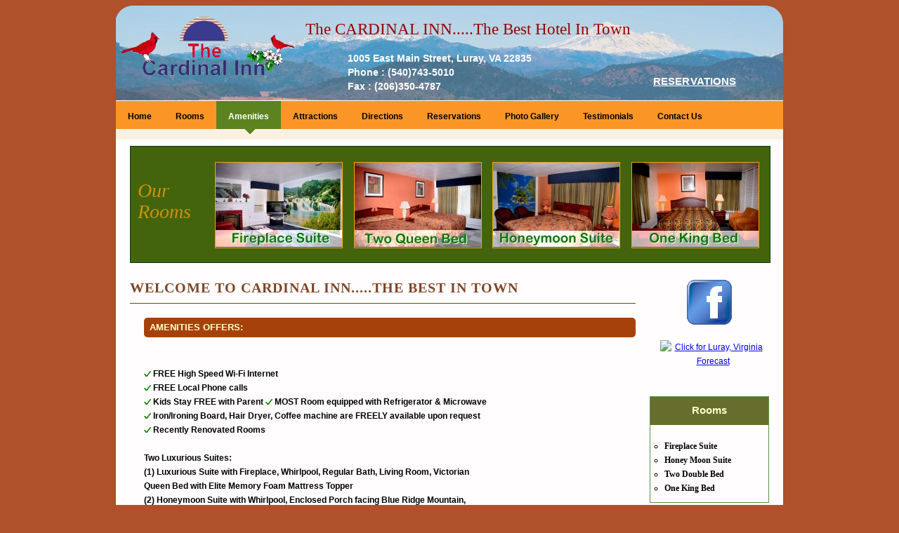

--- FILE ---
content_type: text/html
request_url: http://www.cardinalinn.com/amenities.htm
body_size: 17434
content:
<!DOCTYPE html PUBLIC "-//W3C//DTD XHTML 1.0 Transitional//EN" "http://www.w3.org/TR/xhtml1/DTD/xhtml1-transitional.dtd">
<base href="http://www.cardinalinn.com/">

<html xmlns="http://www.w3.org/1999/xhtml">
<head>
<meta http-equiv="Content-Type" content="text/html; charset=utf-8" />
<title>Luray Virginia Hotels, Shenandoah Valley Hotels.</title>
<meta name="description" content="Cardinal Inn Hotel in Luray Virginia is located near the beautiful Shenandoah National Park providing whirlpool bath for two, living room, regular bathroom and many other great amenities. Make your reservations at one of the finest Shenandoah Valley Hotel today and make your stay a memorable one. Visit us at www.cardinalinn.com.com."/>
<meta name="keywords" content="Luray Virginia Hotels, Shenandoah Valley Hotels, Luray VA Motels." / >
<meta name="hotel" content="Hotel, Motel, Bed and Breakfast Hotel, Accommodations, Gateway, Lodging, Area Attraction Guide." />
<meta name="classification" content="Regional, North America, Luray, Virginia, Travel and Tourism, Commercial, Business Travel, Family Vacation, Family Accommodations hotel, Lodging, Hotels and Motels, Hotel, Motel, Extended Stay, Place to Stay." />
<meta name="page-Topic" content="Cardinal Inn Hotel Accommodation, Bed and Breakfast at Hotel in Luray VA , Hotels in Luray Virginia, Blue Ridge Mountains Virginia Hotels, Hotels near Luray Caverns, Hotels in Shenandoah Valley VA , Luray VA Motels, Shenandoah Valley Hotels offering FREE High Speed Wi-Fi Internet, FREE Local Phone calls, Kids Stay FREE with Parent, MOST Room equipped with Refrigerator & Microwave, Recently Renovated Rooms, Iron/Ironing Board, Hair Dryer, Coffee machine are FREELY available upon request, Exotic View of Shenandoah Mountain, King, Suite, Two Double Beds are available." />
<meta name="page-Type" content="Cardinal Inn Hotel, Bed &amp; Breakfast at Hotel in Luray VA , Hotels in Luray Virginia is close to World Famous Luray Caverns, Shenandoah River Outfitters, Down River Canoe Company, Shenandoah National Park,  Luray Zoo & Reptile Center, Page County -- Chamber of Commerce, Endless Caverns, Shenandoah Valley Web, Fort Valley Riding Stables." />
<meta name="author" content="Cardinal Inn Hotel" />
<meta name="revisit-after" content="4 days" />
<meta name="content-Language" content="English" />
<meta name="distribution" content="global" />
<meta name="copyright" content="by http://www.cardinalinn.com" />
<meta name="city" content="Luray" />
<meta name="state" content="Virginia" />
<link href="css/cardinal1.css" type="text/css" rel="stylesheet" />
<link rel="stylesheet" type="text/css" href="engine/style.css" media="screen" />
	<style type="text/css">a#vlb{display:none}</style>
	<script type="text/javascript" src="engine/jquery.js"></script>
<script type="text/javascript">

  var _gaq = _gaq || [];
  _gaq.push(['_setAccount', 'UA-36155823-1']);
  _gaq.push(['_trackPageview']);

  (function() {
    var ga = document.createElement('script'); ga.type = 'text/javascript'; ga.async = true;
    ga.src = ('https:' == document.location.protocol ? 'https://ssl' : 'http://www') + '.google-analytics.com/ga.js';
    var s = document.getElementsByTagName('script')[0]; s.parentNode.insertBefore(ga, s);
  })();
 function recordOutboundLink(link, type, category, action) {
 try {
 var pageTracker=_gat._getTracker("UA-36155823-1");
 pageTracker._trackEvent(category, action);
 if(type==1)
 setTimeout('document.location = "' + link.href + '"', 100);
 }catch(err){}

}

</script>
</script>
</head>
<body>
<div id="main">
<div id="top">
  <h1><a href="index.htm">Cardinal Inn</a></h1>
  <h6>The CARDINAL INN.....The Best Hotel In Town</h6>
  <h4>1005 East Main Street, Luray, VA 22835<br/>
    Phone : (540)&shy;743-5010 <br />
    Fax : (206)&shy;350-4787<br />
  </h4>
  <h3><p>&nbsp;<p><a href="reservation.htm"><font color="white">Reservations</font></a><span></span></h3>
</div>


<div id="menu">
                  <ul>
                   <li><a href="index.htm" title="Hotel Information">Home</a></li>
<li><a href="rooms.htm" title="Hotel Rooms">Rooms</a></li>
<li class="active"><a href="amenities.htm" title="Hotel Amenities">Amenities</a></li>
<li><a href="areaattractions.htm" title="Hotel Attractions">Attractions</a></li>
<li><a href="directions.htm" title="Hotel Direction">Directions</a></li>
<li><a href="reservation.htm">Reservations</a><!-- a href="https://reservations.synxis.com/gc/rez.aspx?Hotel=43076&locale=en" onClick="recordOutboundLink(this, 1,'Franchisee Link', 'https://reservations.synxis.com/gc/rez.aspx?Hotel=43076&locale=en');return false;" title="Book your Stay" --></li>
<li><a href="gallery/gallery.html" target="_blank" title="Photo Gallery">Photo Gallery</a></li>
<li><a href="testimonial/testimonial.html" target="slidepopup" title="What Our Customer Says">Testimonials</a></li>
<li><a href="contactus.htm" title="Hotel Contact">Contact Us</a> </li>
                  </ul>
  </div>
<!-- <div id="mainimage">
                        	<div id="image">
<div id="wowslider-container">
	<div id="wowslider-images">
<a href="#"><img src="data/images/1.jpg" alt="1" title="1" id="wows0"/></a>
<a href="#"><img src="data/images/2.jpg" alt="2" title="2" id="wows1"/></a>
<a href="#"><img src="data/images/3.jpg" alt="3" title="3" id="wows2"/></a>
<a href="#"><img src="data/images/4.jpg" alt="4" title="4" id="wows3"/></a>
<a href="#"><img src="data/images/5.jpg" alt="5" title="5" id="wows4"/></a>
<a href="#"><img src="data/images/6.jpg" alt="6" title="6" id="wows5"/></a>
<a href="#"><img src="data/images/7.jpg" alt="7" title="7" id="wows6"/></a>
<a href="#"><img src="data/images/8.jpg" alt="8" title="8" id="wows7"/></a>
<a href="#"><img src="data/images/9.jpg" alt="9" title="9" id="wows8"/></a>
<a href="#"><img src="data/images/10.jpg" alt="10" title="10" id="wows9"/></a>
<a href="#"><img src="data/images/11.jpg" alt="11" title="11" id="wows10"/></a>
<a href="#"><img src="data/images/12.jpg" alt="12" title="12" id="wows11"/></a>
<a href="#"><img src="data/images/13.jpg" alt="13" title="13" id="wows12"/></a>
<a href="#"><img src="data/images/14.jpg" alt="14" title="14" id="wows13"/></a>
</div>
<div class="ws_bullets">
<a href="#wows0" title="1"><img src="data/tooltips/1.jpg" alt="1"/></a>
<a href="#wows1" title="2"><img src="data/tooltips/2.jpg" alt="2"/></a>
<a href="#wows2" title="3"><img src="data/tooltips/3.jpg" alt="3"/></a>
<a href="#wows3" title="4"><img src="data/tooltips/4.jpg" alt="4"/></a>
<a href="#wows4" title="5"><img src="data/tooltips/5.jpg" alt="5"/></a>
<a href="#wows5" title="6"><img src="data/tooltips/6.jpg" alt="6"/></a>
<a href="#wows6" title="7"><img src="data/tooltips/7.jpg" alt="7"/></a>
<a href="#wows7" title="8"><img src="data/tooltips/8.jpg" alt="8"/></a>
<a href="#wows8" title="9"><img src="data/tooltips/9.jpg" alt="9"/></a>
<a href="#wows9" title="10"><img src="data/tooltips/10.jpg" alt="10"/></a>
<a href="#wows10" title="11"><img src="data/tooltips/11.jpg" alt="11"/></a>
<a href="#wows11" title="12"><img src="data/tooltips/12.jpg" alt="12"/></a>
<a href="#wows12" title="13"><img src="data/tooltips/13.jpg" alt="13"/></a>
<a href="#wows13" title="14"><img src="data/tooltips/14.jpg" alt="14"/></a>
</div>
<a style="display:none" href="http://wowslider.com">Image Slider Tutorial by WOWSlider.com v1.3</a>
	</div>
	<script type="text/javascript" src="engine/script.js"></script>

 <div id="frame">	 </div>                       </div>
                            	<div id="right">
                            	  <div class="boxbg">
                                    <p><span class="text"><a href="https://reservations.synxis.com/gc/rez.aspx?Hotel=43076&locale=en" onclick="recordOutboundLink(this, 1,''Franchisee Link', 'https://reservations.synxis.com/gc/rez.aspx?Hotel=43076&locale=en');return false;" target="_blank">Check Rate &amp; Avalibility</a></span><br />
                                      &nbsp;&nbsp;&nbsp;&nbsp;&nbsp;&nbsp;&nbsp;&nbsp;&nbsp;&nbsp;&nbsp;&nbsp;<a href="https://reservations.synxis.com/gc/rez.aspx?Hotel=43076&locale=en" onclick="recordOutboundLink(this, 1,''Franchisee Link', 'https://reservations.synxis.com/gc/rez.aspx?Hotel=43076&locale=en');return false;" target="_blank"><img src="images/checkrates.gif" width="93" height="22" border="0" alt="Check Rates" /></a></p>
                            	    <p>&nbsp;&nbsp; &nbsp;&nbsp;&nbsp;&nbsp;&nbsp;&nbsp;&nbsp;&nbsp;&nbsp;&nbsp;&nbsp;&nbsp;&nbsp;&nbsp;&nbsp;OR <br />
                                        <br />
                            	      CALL ON : (888) 648-4633</p>
                          	    </div>
                            	</div>
                            	<div id="right2">

                                </div>	</div> -->
<div id="room">
                                          <p>Our <br />
                                            Rooms</p>
 						           		  <div id="living"><a href="rooms.htm">Living Room</a></div>
 						           		  <div id="two"><a href="rooms.htm">Two Double</a></div>
 						           		  <div id="honey"><a href="rooms.htm">Honey Moon</a></div>
 						           		  <div id="one"><a href="rooms.htm">One King</a></div>
		           		  </div>

     							<div id="content">
                                	<div id="header">WELCOME TO CARDINAL INN.....the best in town</div>
											<div class="box">
											  <h2 class="head">Amenities Offers:</h2>
											  <br />

											  <div class="col-three">
            <ul>
             <p><img src="images/bullets.gif" width="10" height="8" alt="bullets" />&nbsp;FREE High Speed Wi-Fi Internet <br />
              <img src="images/bullets.gif" width="10" height="8" alt="bullets" />&nbsp;FREE Local Phone calls <br />
              <img src="images/bullets.gif" width="10" height="8" alt="bullets" />&nbsp;Kids Stay FREE with Parent
            <img src="images/bullets.gif" width="10" height="8" alt="bullets" />&nbsp;MOST Room equipped with Refrigerator &amp; Microwave
              <br />
              <img src="images/bullets.gif" width="10" height="8" alt="bullets" />&nbsp;Iron/Ironing Board, Hair Dryer, Coffee machine are FREELY available upon request<br />
             <img src="images/bullets.gif" width="10" height="8" alt="bullets" />&nbsp;Recently Renovated Rooms<br />
                <br />
                Two Luxurious Suites:<br />
                (1) Luxurious Suite with Fireplace, Whirlpool, Regular Bath, Living Room, Victorian<br />
                Queen Bed with Elite Memory Foam Mattress Topper<br />
                (2) Honeymoon Suite with Whirlpool, Enclosed Porch facing Blue Ridge Mountain,<br />
              Queen Bed with Elite Memory Foam Mattress Topper</li>

              <h2>Note : </h2>Both Suites offers Full Featured Kitchen with additional charge
            </ul>
											  </div><br clear="all"><h2>&nbsp;</h2>
											  											  <div class="col-three">
            <ul>
             <img src="images/bullets.gif" width="10" height="8" alt="bullets" />&nbsp;Exotic View of Shenandoah Mountain<br />
              <img src="images/bullets.gif" width="10" height="8" alt="bullets" />&nbsp;King, Suite, Two Double Beds are available<br />
              <img src="images/bullets.gif" width="10" height="8" alt="bullets" />&nbsp;Various Magazines available in the office<br />
              <img src="images/bullets.gif" width="10" height="8" alt="bullets" />&nbsp;Parking at your room door<br />
              <img src="images/bullets.gif" width="10" height="8" alt="bullets" />&nbsp;Air Conditioning<br />
              <img src="images/bullets.gif" width="10" height="8" alt="bullets" />&nbsp;Cable TV with ESPN<br />
              <img src="images/bullets.gif" width="10" height="8" alt="bullets" />&nbsp;Sheltered Picnic Area (in backyard)<br />
              <img src="images/bullets.gif" width="10" height="8" alt="bullets" />&nbsp;Comfortable Atmosphere and individual Attention to all our Guest<br />
             <img src="images/bullets.gif" width="10" height="8" alt="bullets" />&nbsp;Except Our Honeymoon Suite, all of our rooms are Wheelchair accessible
              </ul>
											  </div><br clear="all"><h2>&nbsp;</h2><img src="images/notallowed.jpg" width="55" height="50" align="left">
                                              <font color="blue"><u> Pet Policy</u>: In the interests of hygiene and the comfort of our other guests, we regret to say that we don't allow any pet in our hotel. Hope that you would understand and appreciate it.</font></div>
     							</div>  <div id="sidebar">
                                <div align="center"><a href="http://www.facebook.com/pages/Cardinal-INN/311606088954094?sk=app_190322544333196" target="_blank"><img src="images/facebook.png" border="0"/></a>                                                                            <br />
                                                <br />
              </div>
            	<div class="left"><div align="center"><a href="http://www.wunderground.com/US/VA/Luray.html?bannertypeclick=miniDial"> <img src="http://banners.wunderground.com/weathersticker/miniDial_metric/language/www/US/VA/Luray.gif" border=0
alt="Click for Luray, Virginia Forecast" height=50 width=150></a> </div></div>
				<div class="box1">
                    <div class="att">Rooms </div>
                    	<div class="box">
                    <ul>
                      <li><a href="rooms.htm" class="cyberwebhotels1">Fireplace Suite</a></li>
                      <li><a href="rooms.htm" class="cyberwebhotels1">Honey Moon Suite</a></li>
                      <li><a href="rooms.htm" class="cyberwebhotels1">Two Double Bed</a></li>
                      <li><a href="rooms.htm" class="cyberwebhotels1">One King Bed</a></li>
                      </ul>
               	  </div>
              </div>
                  <div class="box1">
                    <div class="att">PDF Brochure</div>
                    	<div class="box">
                          <ul>
                            <div align="left"><a href="CardinalInn_PDF_Brochure.pdf" target="_new" class="style2">View/Print PDF brochure for guests visiting us in Luray</a>
                              </div>
                          </ul>
                    	</div>
      </div>
                   <div class="box1">
                    <div class="att">Area Attractions</div>
                    	<div class="box">
                    <ul>
                 <li><a href="http://www.longsoutfitters.com" target="_blank" class="cyberwebhotels1">Longsoutfitters.com</a></li>
                    <li><a href="http://www.skylinecaverns.com" target="_blank" class="cyberwebhotels1">Skyline Caverns</a></li>
                    <li><a href="http://www.endlesscaverns.com" target="_blank" class="cyberwebhotels1">Endless Caverns</a></li>
                    <li>Shenandoah Registration</li>
                    </ul>
                   	 </div>
                   </div>
			</div>
                                <div id="footer"> <a href="index.htm" title="Hotel in Luray VA"><br />
                                  Home</a>| <a href="rooms.htm" title="Hotels in Luray Virginia">Rooms</a> | <a href="amenities.htm" title="Luray Virginia Hotels">Amenities</a> | <a href="areaattractions.htm" title="Shenandoah Valley Hotels">Attractions</a>| <a href="directions.htm" title="Blue Ridge Mountains Virginia Hotels">Directions</a>| <a href="reservation.htm" title="Book your Stay">Reservations</a>| <a href="contactus.htm" title="Hotels near Luray Caverns">Contact Us</a>| <a href="gallery/gallery.html" target="_blank" title="Photo Gallery">Photo Gallery</a>| <a href="testimonial/testimonial.html" target="_blank" class="cyberwebhotels1">Testimonial</a>| <a href="sitemap.htm" title="Hotels in Shenandoah Valley VA">Site Map</a>
  <div itemscope="itemscope" itemtype="http://schema.org/Corporation"> <a itemprop="url" href="http://www.cardinalinn.com">
    <div itemprop="name"><strong>Cardinal Inn Hotel of Silver Star Group</strong></div>
    </a>
      <div itemprop="description">Cardinal Inn provides Double, King, Luxury Fireplace suite and Honeymoon suite.</div>
    <div itemprop="address" itemscope="itemscope" itemtype="http://schema.org/PostalAddress"> <span itemprop="streetAddress">1005 East Main St, </span> <span itemprop="addressLocality">Luray, </span><span itemprop="addressRegion">Virginia </span><span itemprop="postalCode">22835, </span><span itemprop="addressCountry">USA</span><br />
      Phone: (540)&shy;743-5010 Fax : (206)&shy;350-4787<br />
      <br />
      </div>
  </div>
                                  This website is individually owned by Cardinal Inn.<br />
                                  <br />
  <a href="http://www.cyberwebhotels.com" target="_blank">Hotel Website Design</a><strong class="gen">And</strong><a href="http://www.cyberwebhotels.com" target="_blank">Hotel Internet Marketing</a><strong class="gen">By</strong><a href="http://www.cyberwebhotels.com" target="_blank">Cyberwebhotels</a>
  <div></div>
                                </div>
</div>
</body>
</html>


--- FILE ---
content_type: text/css
request_url: http://www.cardinalinn.com/css/cardinal1.css
body_size: 6485
content:
{margin:0; padding:0} ul,ol,h1,h2,h3,h4,h5{margin:0; padding:0; border:0; outline:0; list-style:none;}
body {font:12px Verdana, Arial, Helvetica, sans-serif; color:#990000; line-height:20px; text-decoration:none; background-color:#af512b;}
IMG {BEHAVIOR: url(images/iepngfix.htc)}
DIV {BEHAVIOR: url(images/iepngfix.htc)}
#main {width:950px; margin:0 auto; position:relative;}
#top {width:950px; height:135px; background:url(../images/top.png);}
#top h6{position:absolute;top:-30px;left:270px; font-weight:normal;font-family:Georgia, verdana;margin-bottom:10px; font-size:23px;color:#990000;}
#top h4{font-size:14px;color:#fff;font-family:Verdana,sans-serif;position:absolute;font-weight:bold; top:55px;margin:10px 0 0;left:330px; width:380px;z-index:101; }
#top h1 a {width:263px; height:99px; text-indent:-9999px; font:12px Verdana, Arial, Helvetica, sans-serif; background:url(../images/logo.jpg) left top; position:absolute; left:5px; top:12px;}
#top h3 { 
position : absolute; 
top : 45px; 
right : 5px; 
width : 180px; 
letter-spacing : 0.1px; 
word-spacing : 0.1em; 
font-weight : bold; 
color : #990000; line-height:1.5em;
text-transform : uppercase; font-size:15px;
} 
#top h3 span { 
font-size : 1.3em; 
letter-spacing : 0.2px; 
word-spacing : 0; 
font-weight : normal; 
color : #fff; 
} 
#menu{background:#fb9626;height:40px;margin:0px 0 0 0;border-bottom:15px solid #faf1e2;border-top:1px solid #fff;}
#menu li{display:inline;font-size:12px;font-weight:bold; font:Verdana, Arial, Helvetica, sans-serif;}
#menu li a{display:block;float:left;color:#000;height:40px;padding:12px 17px 0 17px;text-decoration:none;}
#menu li a:hover, #menu li.active a{background:url(../images/active.png) center top no-repeat;color:#fff;}
/*#mainimage {
	width:950px;
	height:680px;
	position:absolute;
	top:191px;
	background:#faf1e2;
	left: 0px;
}
#image {width:665px; height:465px; position:absolute; top:2px; right:20px;}
#frame {width:665px; height:465px; position:absolute; top:0px; right:0px; background:url(../images/test.png) no-repeat; z-index:101;}
#right {width:224px; height:450px; background:url(../images/right.gif) no-repeat; position:absolute; left:20px; border:1px solid #0a3823; top:2px;}*/
#room {width:910px; height:165px;border:1px solid #0a3823; position:absolute; top:200px; left:20px; background:#43640c;}
#room p { font:28px Georgia, "Times New Roman", Times, serif; color:#cd9209; padding: 20px 0px 10px 10px; font-style:italic; line-height:30px;}
#living a{width:180px; height:121px; background:url(../images/living-room.jpg) no-repeat; position:absolute; top:22px; left:120px; border:1px solid #f6a312; text-indent:-9999px;}
#two a{width:180px; height:121px; background:url(../images/two-double.jpg) no-repeat; position:absolute; top:22px; left:318px; border:1px solid #f6a312; text-indent:-9999px;}
#honey a{width:180px; height:121px; background:url(../images/honey_moon.jpg) no-repeat; position:absolute; top:22px; right:213px; border:1px solid #f6a312; text-indent:-9999px;}
#one a{width:180px; height:121px; background:url(../images/one_king.jpg) no-repeat; position:absolute; top:22px; right:15px; border:1px solid #f6a312; text-indent:-9999px;}
#content {padding:200px 210px 30px 20px; height:100%; background: url(../images/bg.jpg) fixed;}
#header {font:bold 20px Georgia, "Times New Roman", Times, serif; color:#7f4629; border-bottom: 1px solid #46570d;letter-spacing:1px; text-transform:uppercase; padding:0px 0px 10px 0px;}
.box {padding:10px 0 10px 20px; text-align:justify; font-weight:bold; color:#000;}
ul {list-style:circle;}
#sidebar {position:absolute; width:170px; top:390px; right:20px;}
.left{height:50px;width:150px; padding-left:15px;}
.box1 {border:1px solid #589442; margin-top:30px; }
.att {font:bold 15px Verdana, Arial, Helvetica, sans-serif; color:#ffffcc; padding:10px 0px 10px 0px; background:#676d2d; width:168px; height:20px; margin:0px 0px 10px 0px; text-align:center;}
.cyberwebhotels1 {font:12px/18px Verdana; font-weight:bold;}
a.cyberwebhotels1:link {font-weight: normal;font-size:12px;COLOR: #000000; TEXT-DECORATION: none;font-weight:bold; }
a.cyberwebhotels1:visited {font-weight: normal;font-size:12px;COLOR: #000000; TEXT-DECORATION: none;font-weight:bold; }
a.cyberwebhotels1:hover {font-weight: normal;font-size:12px;COLOR: #19440d; TEXT-DECORATION: none;font-weight:bold; }
#footer {
color : #000;
height: auto;
text-align : center;
margin : 5px 2px 5px 2px;
padding : 5px 5px 5px 5px;
border : 1px dotted #ffffff;
background:#a9a578;
}
#footer a {
padding : 0 5px 0 5px;
color : #000;
margin : 0;
font : bold 12px/18px Verdana, Arial;
text-align : center;
line-height : 22px;
text-decoration : none;
}
#footer a:hover {
color : #000;
border-bottom : 1px dotted #000;
}
.gen{font:12px/18px Verdana, Arial, Helvetica, sans-serif; color:#000;}
.checkin {
font:12px Verdana, Arial, Helvetica, sans-serif;
float:left;
margin:5px 25px 10px 10px;;
width:200px;
color:#ffffff;
text-align:center; 
}
h5{
font-family:Arial,"Arno Pro", Verdana,  Helvetica, sans-serif;
font-size:18px;
font-weight:normal; font-style:italic;
text-transform:uppercase;
color:#ffffcc;
padding-left:10px;
}
.head{ font:bold 13px/18px "Trebuchet MS", arial, georgia; background:#a7410b; padding: 5px 8px 5px 8px; margin: 10px 0px 10px 0px;-moz-border-radius:3px;-webkit-border-radius:5px; color:#ffffcc;}
h2{
font-family:Arial,"Arno Pro", Verdana,  Helvetica, sans-serif;
font-size:14px;
font-weight:bold;
text-transform:uppercase;
color:#43640C;
padding-left:0px;
padding-bottom:5px;
padding-top:5px;
}
.col-one {float: left; width: 350px;}
.col-two {float:right; width: 350px;}
.col-three {float:left; width: 600px;}
.boxbg {
width: 200px;
top : 30px;
left : 0px; 
border-radius:6px;
-moz-border-radius:6px;
-webkit-border-radius:6px;
position:absolute;
padding:25px 0px 25px 15px;
line-height:18px;
color:#ffffff;
font-weight:bold;
}
.boxbg .text {
font-size:14px;
line-height:16px;
color:#fff;
padding-bottom:5px;
margin-bottom:24px;
text-decoration:none;
}
.boxbg .text a{
display:block;
font-size:14px;
line-height:16px;
border-bottom:1px solid #ffffff;
color:#fff;
padding-bottom:5px;
margin-bottom:24px;
text-decoration:none;
}
.box2 {padding-right:175px; font-weight:bold; color:#000;}
#suite {float:right;}
.style2{ color:#a7410b; text-decoration:none; font-weight:bold;}


--- FILE ---
content_type: text/css
request_url: http://www.cardinalinn.com/engine/style.css
body_size: 3555
content:
/*	#wowslider-container { 
overflow: hidden; 
	zoom: 1; 
	position: relative; 
	width:715px;
	height:515px;
	margin:0 auto;
	z-index:100;
	background-image: url(./bg.png);
}*/
* html #wowslider-container{
	background-image: none;
}
#wowslider-images{
	position: absolute;
	left:0px;
	top:0px;
	width:665px;
	height:465px;
	overflow:hidden;
}
#wowslider-images a{
	color:transparent;
}

#wowslider-images img{
	top:0;
	left:0;
	border:none 0;
}
#wowslider-container a{ 
	text-decoration: none; 
	outline: none; 
	border: none; 
}

#wowslider-container  .ws_bullets { 
	font-size: 0px; 
	padding: 0px; 
	float: left;
	position:absolute;
    right: 5px;
    top: 12px;
	z-index:40;
}
#wowslider-container .ws_bullets a { 
	margin-left: 0; 
	width:20px;
	height:20px;
	background: url(./bullet.png) right top;
	float: left; 
	text-indent: -1000px; 
	position:relative;
}
* html #wowslider-container .ws_bullets a {
	background-image: url(./bullet.gif);
}
#wowslider-container .ws_bullets a.ws_selbull{
	background-position: left top;
}
#wowslider-container .ws_bullets a:hover{
	background-position: left top;
}
#wowslider-container a.ws_next, #wowslider-container a.ws_prev {
	position:absolute;
	display:none;
	top:50%;
	margin-top:-37px;
	opacity:0.7;
	position:absolute;
	z-index:1001;
	height: 75px;
	width: 60px;
	background-image: url(./arrows.png);
}
* html #wowslider-container a.ws_next, * html #wowslider-container a.ws_prev{
	background-image: url(./arrows.gif);
	filter:progid:DXImageTransform.Microsoft.Alpha(opacity=70);
}
#wowslider-container a.ws_next{
	background-position: 100% 0; 
	right:0px;
}
#wowslider-container a.ws_prev {
	left:0px;
	background-position: 0 0; 
}
* html #wowslider-container a.ws_next,* html #wowslider-container a.ws_prev{display:block}
#wowslider-container:hover a.ws_next, #wowslider-container:hover a.ws_prev {display:block}


#wowslider-container .ws-title{
	position: absolute;
	bottom:55px;
	left: 25px;
	margin-right:30px;
	z-index: 50;
	padding:10px;
	opacity:0.5;
	filter:progid:DXImageTransform.Microsoft.Alpha(opacity=50);	
	color: #000000;
	background:#FFF;
    font-family: Tahoma,Arial,Helvetica;
    font-size: 14px;
    letter-spacing: 1px;
    line-height: 18px;
    text-align: left;
    text-shadow: 0 0 2px #FFFFFF;	
	-moz-border-radius:0 8px 8px 0;
	-webkit-border-radius:0 8px 8px 0;
	border-radius:0 8px 8px 0;
	font-size: 14px;
}
#wowslider-container .ws-title div{
	padding-top:5px;
	font-size: 12px;
}#wowslider-container .ws_bullets  a img{
	text-indent:0;
	display:block;
	top:20px;
	left:-64px;
	visibility:hidden;
	
	position:absolute;
    -moz-box-shadow: 0 0 5px #d6d6d6;
    box-shadow: 0 0 5px #d6d6d6;
    border: 3px solid #d6d6d6;
}
#wowslider-container .ws_bullets a:hover img{
	visibility:visible;
}
#wowslider-container .ws_bulframe div div{
	height:90px;
	overflow:visible;
	position:relative;
}
#wowslider-container .ws_bulframe div {
	overflow:hidden;
	position:relative;
	width:128px;
}
#wowslider-container .ws_bulframe{
	display:none;
	top:20px;
	overflow:visible;
	
	position:absolute;
	cursor:pointer;
    -moz-box-shadow: 0 0 5px #d6d6d6;
    box-shadow: 0 0 5px #d6d6d6;
    border: 3px solid #d6d6d6;
}
#wowslider-container .ws_bulframe span{
	display:block;
	position:absolute;
	top:-7px;
	margin-left:-1px;
	left:64px;
	background:url(./triangle.png);
	width:15px;
	height:6px;
}